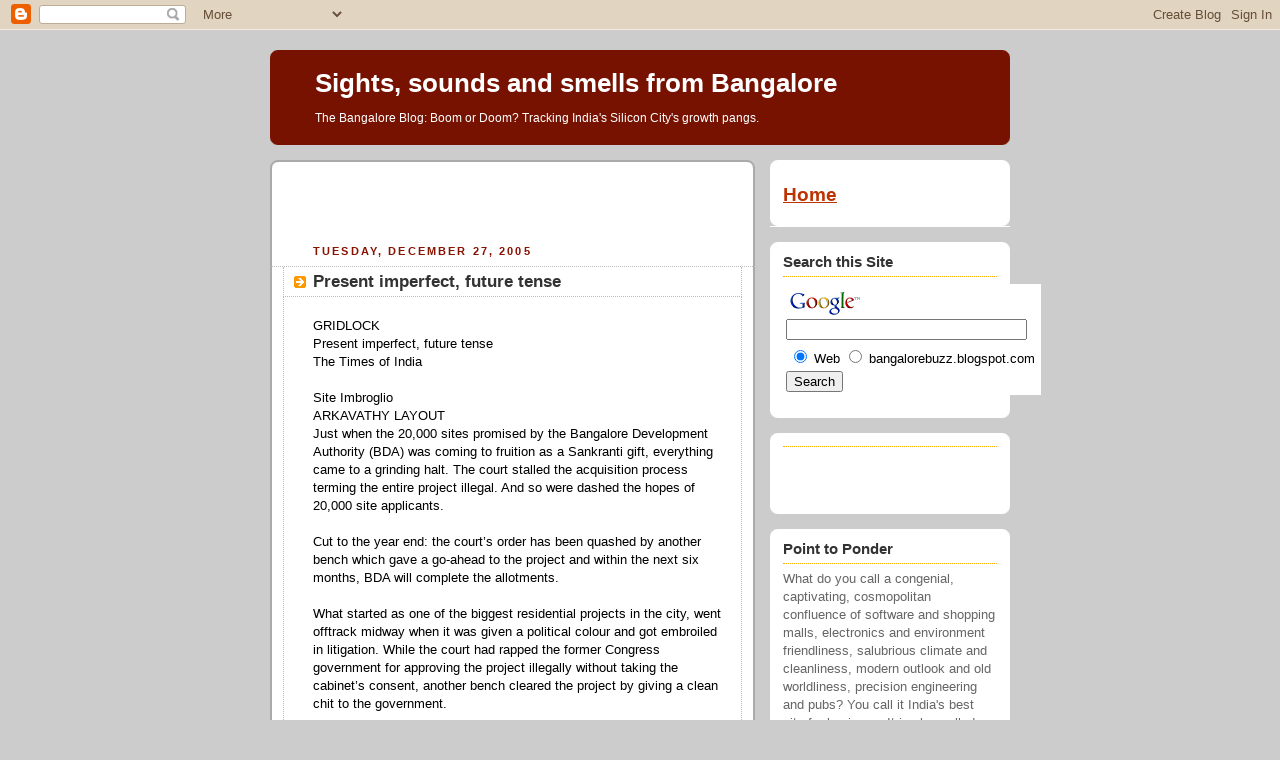

--- FILE ---
content_type: text/html; charset=UTF-8
request_url: https://bangalorebuzz.blogspot.com/2005/12/present-imperfect-future-tense.html
body_size: 16257
content:
<!DOCTYPE html PUBLIC "-//W3C//DTD XHTML 1.0 Strict//EN" "http://www.w3.org/TR/xhtml1/DTD/xhtml1-strict.dtd">



<html xmlns="http://www.w3.org/1999/xhtml" xml:lang="en" lang="en">

<head>
  <title>Sights, sounds and smells from Bangalore: Present imperfect, future tense</title>

  <script type="text/javascript">(function() { (function(){function b(g){this.t={};this.tick=function(h,m,f){var n=f!=void 0?f:(new Date).getTime();this.t[h]=[n,m];if(f==void 0)try{window.console.timeStamp("CSI/"+h)}catch(q){}};this.getStartTickTime=function(){return this.t.start[0]};this.tick("start",null,g)}var a;if(window.performance)var e=(a=window.performance.timing)&&a.responseStart;var p=e>0?new b(e):new b;window.jstiming={Timer:b,load:p};if(a){var c=a.navigationStart;c>0&&e>=c&&(window.jstiming.srt=e-c)}if(a){var d=window.jstiming.load;
c>0&&e>=c&&(d.tick("_wtsrt",void 0,c),d.tick("wtsrt_","_wtsrt",e),d.tick("tbsd_","wtsrt_"))}try{a=null,window.chrome&&window.chrome.csi&&(a=Math.floor(window.chrome.csi().pageT),d&&c>0&&(d.tick("_tbnd",void 0,window.chrome.csi().startE),d.tick("tbnd_","_tbnd",c))),a==null&&window.gtbExternal&&(a=window.gtbExternal.pageT()),a==null&&window.external&&(a=window.external.pageT,d&&c>0&&(d.tick("_tbnd",void 0,window.external.startE),d.tick("tbnd_","_tbnd",c))),a&&(window.jstiming.pt=a)}catch(g){}})();window.tickAboveFold=function(b){var a=0;if(b.offsetParent){do a+=b.offsetTop;while(b=b.offsetParent)}b=a;b<=750&&window.jstiming.load.tick("aft")};var k=!1;function l(){k||(k=!0,window.jstiming.load.tick("firstScrollTime"))}window.addEventListener?window.addEventListener("scroll",l,!1):window.attachEvent("onscroll",l);
 })();</script><script type="text/javascript">function a(){var b=window.location.href,c=b.split("?");switch(c.length){case 1:return b+"?m=1";case 2:return c[1].search("(^|&)m=")>=0?null:b+"&m=1";default:return null}}var d=navigator.userAgent;if(d.indexOf("Mobile")!=-1&&d.indexOf("WebKit")!=-1&&d.indexOf("iPad")==-1||d.indexOf("Opera Mini")!=-1||d.indexOf("IEMobile")!=-1){var e=a();e&&window.location.replace(e)};
</script><meta http-equiv="Content-Type" content="text/html; charset=UTF-8" />
<meta name="generator" content="Blogger" />
<link rel="icon" type="image/vnd.microsoft.icon" href="https://www.blogger.com/favicon.ico"/>
<link rel="alternate" type="application/atom+xml" title="Sights, sounds and smells from Bangalore - Atom" href="https://bangalorebuzz.blogspot.com/feeds/posts/default" />
<link rel="alternate" type="application/rss+xml" title="Sights, sounds and smells from Bangalore - RSS" href="https://bangalorebuzz.blogspot.com/feeds/posts/default?alt=rss" />
<link rel="service.post" type="application/atom+xml" title="Sights, sounds and smells from Bangalore - Atom" href="https://www.blogger.com/feeds/6798880/posts/default" />
<link rel="alternate" type="application/atom+xml" title="Sights, sounds and smells from Bangalore - Atom" href="https://bangalorebuzz.blogspot.com/feeds/113564778644558354/comments/default" />
<link rel="stylesheet" type="text/css" href="https://www.blogger.com/static/v1/v-css/1601750677-blog_controls.css"/>
<link rel="stylesheet" type="text/css" href="https://www.blogger.com/dyn-css/authorization.css?targetBlogID=6798880&zx=3e4c3207-def0-4990-a733-11c23e1b003e"/>


  <style type="text/css">
/*
-----------------------------------------------
Blogger Template Style
Name:     Rounders 2
Designer: Douglas Bowman
URL:      www.stopdesign.com
Date:     27 Feb 2004
----------------------------------------------- */


body {
  background:#ccc;
  margin:0;
  padding:20px 10px;
  text-align:center;
  font:x-small/1.5em "Trebuchet MS",Verdana,Arial,Sans-serif;
  color:#333;
  font-size/* */:/**/small;
  font-size: /**/small;
  }


/* Page Structure
----------------------------------------------- */
/* The images which help create rounded corners depend on the 
   following widths and measurements. If you want to change 
   these measurements, the images will also need to change.
   */
#content {
  width:740px;
  margin:0 auto;
  text-align:left;
  }
#main {
  width:485px;
  float:left;
  background:#fff url("//www.blogblog.com/rounders2/corners_main_bot.gif") no-repeat left bottom;
  margin:15px 0 0;
  padding:0 0 10px;
  color:#000;
  font-size:97%;
  line-height:1.5em;
  }
#main2 {
  float:left;
  width:100%;
  background:url("//www.blogblog.com/rounders2/corners_main_top.gif") no-repeat left top;
  padding:10px 0 0;
  }
#main3 {
  background:url("//www.blogblog.com/rounders2/rails_main.gif") repeat-y;
  padding:0;
  }
#sidebar {
  width:240px;
  float:right;
  margin:15px 0 0;
  font-size:97%;
  line-height:1.5em;
  }


/* Links
----------------------------------------------- */
a:link {
  color:#b30;
  }
a:visited {
  color:#666;
  }
a:hover {
  color:#c63;
  }
a img {
  border-width:0;
  }


/* Blog Header
----------------------------------------------- */
#header {
  background:#710 url("//www.blogblog.com/rounders2/corners_cap_top.gif") no-repeat left top;
  margin:0 0 0;
  padding:8px 0 0;
  color:#fff;
  }
#header div {
  background:url("//www.blogblog.com/rounders2/corners_cap_bot.gif") no-repeat left bottom;
  padding:0 15px 8px;
  }
#blog-title {
  margin:0;
  padding:10px 30px 5px;
  font-size:200%;
  line-height:1.2em;
  }
#blog-title a {
  text-decoration:none;
  color:#fff;
  }
#description {
  margin:0;
  padding:5px 30px 10px;
  font-size:94%;
  line-height:1.5em;
  }


/* Posts
----------------------------------------------- */
.date-header {
  margin:0 28px 0 43px;
  font-size:85%;
  line-height:2em;
  text-transform:uppercase;
  letter-spacing:.2em;
  color:#810;
  }
.post {
  margin:.3em 0 25px;
  padding:0 13px;
  border:1px dotted #bbb;
  border-width:1px 0;
  }
.post-title {
  margin:0;
  font-size:135%;
  line-height:1.5em;
  background:url("//www.blogblog.com/rounders2/icon_arrow.gif") no-repeat 10px .5em;
  display:block;
  border:1px dotted #bbb;
  border-width:0 1px 1px;
  padding:2px 14px 2px 29px;
  color:#333;
  }
a.title-link, .post-title strong {
  text-decoration:none;
  display:block;
  }
a.title-link:hover {
  background-color:#eee;
  color:#000;
  }
.post-body {
  border:1px dotted #bbb;
  border-width:0 1px 1px;
  border-bottom-color:#fff;
  padding:10px 14px 1px 29px;
  }
html>body .post-body {
  border-bottom-width:0;
  }
.post p {
  margin:0 0 .75em;
  }
p.post-footer {
  background:#eee;
  margin:0;
  padding:2px 14px 2px 29px;
  border:1px dotted #bbb;
  border-width:1px;
  border-bottom:1px solid #eee;
  font-size:100%;
  line-height:1.5em;
  color:#666;
  text-align:right;
  }
html>body p.post-footer {
  border-bottom-color:transparent;
  }
p.post-footer em {
  display:block;
  float:left;
  text-align:left;
  font-style:normal;
  }
a.comment-link {
  /* IE5.0/Win doesn't apply padding to inline elements,
     so we hide these two declarations from it */
  background/* */:/**/url("//www.blogblog.com/rounders2/icon_comment.gif") no-repeat 0 45%;
  padding-left:14px;
  }
html>body a.comment-link {
  /* Respecified, for IE5/Mac's benefit */
  background:url("//www.blogblog.com/rounders2/icon_comment.gif") no-repeat 0 45%;
  padding-left:14px;
  }
.post img {
  margin:0 0 5px 0;
  padding:4px;
  border:1px solid #ccc;
  }
blockquote {
  margin:.75em 0;
  border:1px dotted #ccc;
  border-width:1px 0;
  padding:5px 15px;
  color:#666;
  }
.post blockquote p {
  margin:.5em 0;
  }


/* Comments
----------------------------------------------- */
#comments {
  margin:-25px 13px 0;
  border:1px dotted #ccc;
  border-width:0 1px 1px;
  padding:20px 0 15px 0;
  }
#comments h4 {
  margin:0 0 10px;
  padding:0 14px 2px 29px;
  border-bottom:1px dotted #ccc;
  font-size:120%;
  line-height:1.4em;
  color:#333;
  }
#comments-block {
  margin:0 15px 0 9px;
  }
.comment-data {
  background:url("//www.blogblog.com/rounders2/icon_comment.gif") no-repeat 2px .3em;
  margin:.5em 0;
  padding:0 0 0 20px;
  color:#666;
  }
.comment-poster {
  font-weight:bold;
  }
.comment-body {
  margin:0 0 1.25em;
  padding:0 0 0 20px;
  }
.comment-body p {
  margin:0 0 .5em;
  }
.comment-timestamp {
  margin:0 0 .5em;
  padding:0 0 .75em 20px;
  color:#666;
  }
.comment-timestamp a:link {
  color:#666;
  }
.deleted-comment {
  font-style:italic;
  color:gray;
  }


/* Profile
----------------------------------------------- */
#profile-container {
  background:#999 url("//www.blogblog.com/rounders2/corners_prof_bot.gif") no-repeat left bottom;
  margin:0 0 15px;
  padding:0 0 10px;
  color:#fff;
  }
#profile-container h2 {
  background:url("//www.blogblog.com/rounders2/corners_prof_top.gif") no-repeat left top;
  padding:10px 15px .2em;
  margin:0;
  border-width:0;
  font-size:115%;
  line-height:1.5em;
  color:#fff;
  }
.profile-datablock {
  margin:0 15px .5em;
  border-top:1px dotted #ccc;
  padding-top:8px;
  }
.profile-img {display:inline;}
.profile-img img {
  float:left;
  margin:0 10px 5px 0;
  border:4px solid #ccc;
  }
.profile-data strong {
  display:block;
  }
#profile-container p {
  margin:0 15px .5em;
  }
#profile-container .profile-textblock {
  clear:left;
  }
#profile-container a {
  color:#fff;
  }
.profile-link a {
  background:url("//www.blogblog.com/rounders2/icon_profile.gif") no-repeat 0 .1em;
  padding-left:15px;
  font-weight:bold;
  }
ul.profile-datablock {
  list-style-type:none;
  }


/* Sidebar Boxes
----------------------------------------------- */
.box {
  background:#fff url("//www.blogblog.com/rounders2/corners_side_top.gif") no-repeat left top;
  margin:0 0 15px;
  padding:10px 0 0;
  color:#666;
  }
.box2 {
  background:url("//www.blogblog.com/rounders2/corners_side_bot.gif") no-repeat left bottom;
  padding:0 13px 8px;
  }
.sidebar-title {
  margin:0;
  padding:0 0 .2em;
  border-bottom:1px dotted #fa0;
  font-size:115%;
  line-height:1.5em;
  color:#333;
  }
.box ul {
  margin:.5em 0 1.25em;
  padding:0 0px;
  list-style:none;
  }
.box ul li {
  background:url("//www.blogblog.com/rounders2/icon_arrow_sm.gif") no-repeat 2px .25em;
  margin:0;
  padding:0 0 3px 16px;
  margin-bottom:3px;
  border-bottom:1px dotted #eee;
  line-height:1.4em;
  }
.box p {
  margin:0 0 .6em;
  }


/* Footer
----------------------------------------------- */
#footer {
  clear:both;
  margin:0;
  padding:15px 0 0;
  }
#footer div {
  background:#710 url("//www.blogblog.com/rounders2/corners_cap_top.gif") no-repeat left top;
  padding:8px 0 0;
  color:#fff;
  }
#footer div div {
  background:url("//www.blogblog.com/rounders2/corners_cap_bot.gif") no-repeat left bottom;
  padding:0 15px 8px;
  }
#footer hr {display:none;}
#footer p {margin:0;}
#footer a {color:#fff;} 
  </style>


<meta name='google-adsense-platform-account' content='ca-host-pub-1556223355139109'/>
<meta name='google-adsense-platform-domain' content='blogspot.com'/>

<!-- data-ad-client=ca-pub-0635347492193219 -->
<!-- --><style type="text/css">@import url(//www.blogger.com/static/v1/v-css/navbar/3334278262-classic.css);
div.b-mobile {display:none;}
</style>

</head>



<body><script type="text/javascript">
    function setAttributeOnload(object, attribute, val) {
      if(window.addEventListener) {
        window.addEventListener('load',
          function(){ object[attribute] = val; }, false);
      } else {
        window.attachEvent('onload', function(){ object[attribute] = val; });
      }
    }
  </script>
<div id="navbar-iframe-container"></div>
<script type="text/javascript" src="https://apis.google.com/js/platform.js"></script>
<script type="text/javascript">
      gapi.load("gapi.iframes:gapi.iframes.style.bubble", function() {
        if (gapi.iframes && gapi.iframes.getContext) {
          gapi.iframes.getContext().openChild({
              url: 'https://www.blogger.com/navbar/6798880?origin\x3dhttps://bangalorebuzz.blogspot.com',
              where: document.getElementById("navbar-iframe-container"),
              id: "navbar-iframe"
          });
        }
      });
    </script>



<!-- Begin #content - Centers all content and provides edges for floated columns -->

<div id="content">



<!-- Blog Header -->

<div id="header"><div>

  <h1 id="blog-title">
    <a href="http://bangalorebuzz.blogspot.com/">
	Sights, sounds and smells from Bangalore
	</a>
  </h1>
  <p id="description">The Bangalore Blog: Boom or Doom? Tracking India's Silicon City's growth pangs.</p>

</div></div>





<!-- Begin #main - Contains main-column blog content -->

<div id="main"><div id="main2"><div id="main3">

<div class='adsense' style='text-align:center; padding: 0px 3px 0.5em 3px;'>
<script type="text/javascript"><!--
google_ad_client="pub-0635347492193219";
google_ad_host="pub-1556223355139109";
google_ad_host_channel="00000";
google_ad_width=468;
google_ad_height=60;
google_ad_format="468x60_as";
google_ad_type="text_image";
google_color_border="FFFFFF";
google_color_bg="FFFFFF";
google_color_link="333333";
google_color_url="333333";
google_color_text="881100";
//--></script>
<script type="text/javascript" src="//pagead2.googlesyndication.com/pagead/show_ads.js">
</script>


</div>


    
  <h2 class="date-header">Tuesday, December 27, 2005</h2>
  

         <!-- Begin .post -->

  <div class="post"><a name="113564778644558354"></a>

     
	 
    <h3 class="post-title">
	 Present imperfect, future tense
    </h3>
	 
    

    <div class="post-body">

      <p>
      <div style="clear:both;"></div>GRIDLOCK<br />Present imperfect, future tense<br />The Times of India<br /><br />Site Imbroglio<br />ARKAVATHY LAYOUT<br />Just when the 20,000 sites promised by the Bangalore Development Authority (BDA) was coming to fruition as a Sankranti gift, everything came to a grinding halt. The court stalled the acquisition process terming the entire project illegal. And so were dashed the hopes of 20,000 site applicants.<br /><br />Cut to the year end: the court’s order has been quashed by another bench which gave a go-ahead to the project and within the next six months, BDA will complete the allotments.<br /><br />What started as one of the biggest residential projects in the city, went offtrack midway when it was given a political colour and got embroiled in litigation. While the court had rapped the former Congress government for approving the project illegally without taking the cabinet’s consent, another bench cleared the project by giving a clean chit to the government.<br /><br />Now, the BDA has taken up layout formation work on a war-footing and within two months, the civil works will be completed. The layout, which is spread over 2,750 acres, will be BDA’s biggest layout.<br /><br />All Systems Go!<br />INTERNATIONAL AIRPORT<br /><br />A project that had been hovering in the air for over 10 years just took off ! The IT city’s long-delayed dream international airport at Devanahalli began ground work on July 2 and is clipping along merrily towards the finish date, 33 months from now.<br /><br />Delays and documents have been put on the backburner as the first building — the technical and administrative one — has begun taking shape. The ‘concrete pour’ for the terminal building has also happened, as the Bangalore international airport indulges in a neckand-neck race with the Shamshabad airport outside Hyderabad to be the first to touch the finish line.<br /><br />    Ground work for the airport’s take-off began in April itself, though July 2 was the official start date. There was also a comic interlude in the middle of the take-off: A public road that cut across the runway area, where buses, cars, lorries, two-wheelers and even sheep ambled across even as runway work was on! This was sorted out — an alternative road built and that had another spin-off: Scamsters called this road the airport’s ‘cargo entrance’ and sold land all around it at sky-high prices.<br /><br />    Meanwhile, even as ground work is going on, the project has gone into a reinvent mode: Union civil aviation minister Praful Patel urged the airport company to immediately upgrade the terminal’s passenger handling capacity from 4.6 million to 11.4 million passengers a year. Redesign work is on for this purpose.<br /><br />    The resignation of BIAL chairman N R Narayana Murthy over a tiff with JD(S) national president H D Deve Gowda was another jolt. But company CEO Albert Brunner promises: “Nothing will hamper the construction. We will complete the airport on time.’’<br /><br />    Demolition Drive<br />BUILDING VIOLATIONS<br /><br />    The cure here proved more fatal  than prevention. In   September, the    High Court issued    a peremptory order     ordering that the    Bangalore Mahanagara Palike take “corrective action’’, read raze down, on buildings in Koramangala which had violations.<br /><br />    The order was in response to a PIL filed by few residents of Koramangala, ostensibly to check the rampant commercialisation of an area that was conceived as a peaceful residential locality. The BMP engineers, urban planners, residents, all knew that the landmark order had opened up a Pandora’s box. The PIL might have been for 95 buildings in the area but a comprehensive survey proved that over 600 buildings had violations. Typically, these include deviations from the sanctioned plan, encroachments on setback area and floor area ratio, change in land use.<br /><br />    After procedures were followed — issuing provisional orders and confirmatory orders thereon — on a Saturday morning, the BMP went pneumatic hammer and crane tongs at buildings in Koramangala. A hard day’s night showed only four could be demolished. The BMP has been unable to even touch another building in the area.<br /><br />    Angry residents gathered in large numbers, launched a helpline called ‘Save Koramangala’, kept close watch at the site of demolition early on in the day, and asked many uncomfortable questions. Go to any area in Bangalore and you’ll find violations, why attack only this area? The petitioners themselves have deviations, why haven’t their buildings been touched? Why, petitioners claimed their lives and family security were in danger.<br /><br />    Another fine day, the petition was withdrawn. With a warning — the BMP had to go ahead with ‘corrective action.’ In true democratic spirit, many citizens have offered to correct violations in their houses, buildings and some have actually done it. Few others are bargaining for more time.<br />    Meanwhile, the dust is yet to settle down.<br /><br />Murder Most Foul<br />BPO MURDER<br /><br />    In retrospect, the gruesome murder that shook the BPO industry was an incident waiting to happen as the police and industry representatives scrambled to plug the loopholes in safety and security of its employees, specially in transportation.<br /><br />    The unfortunate    victim was 24-yearold BPO employee    Prathibha Srikanth    Murthy. The newlywed was raped and    murdered by the    driver of the vehicle she had boarded to her workplace in the early morning hours of December 13.<br /><br />    The incident sent shockwaves across the city and triggered a nationwide debate on many an issue — women working night shifts, laws on safety and security for women on night shifts, verification of contract employees including drivers. The sensitive issue of a dress code for women that cropped up was rightly rubbished as “absurd’’.<br /><br />    The police, on their part, swung into action and arrested the 22-year-old driver who perpetrated the gruesome crime. A drive against cabbies, termed by many as a knee-jerk reaction, revealed a dangerous trend — of drunken driving. Prompted by security concerns, the police will now strictly enforce the law on tinted glass.<br /><br />    In a strong reaction, BPO employees and social workers held protests. While some demanded capital punishment for the assailant, others brought up the issue of behavioural attitudes of employees towards drivers. When a shaken BPO industry found a platform to air their security concerns with the police at a meeting held shortly after the incident, a flurry of suggestions and ideas came forth. While a debate revolved around whether employees should interact with drivers, there was a common dissent over divulging telephone numbers of employees, specially of women, to drivers.<br /><br />    The industry also sought for a set of standardised guidelines/practices for safety and security. However, even a fortnight after the incident, while the investigators have brushed aside allegations of foul play, police and forensic experts, who subjected the assailant to scientific tests, have locked horns establishing the motive and number of persons involved in the crimes.<br /><br />    On Track Again<br />BMIC PROJECT<br /><br />    In the land where PPP also means Promoting Politics Publicly, the expressway to Mysore was saved by a whisker. Having seen many deviations, claims and counter-claims, the Bangalore-Mysore Infrastructure Corridor got its deliverance from the country’s highest court. Though interim in nature, a Supreme Court bench, in an order in December allowed the project company to utilise the land to raise funds and speed up the pace of work.<br /><br />    As a result,    BMIC is    breathing life    again. It has    only helped    that Anil Ambani’s Anil<br />    Dhirubhai Ambani Enterprises (ADAE) is pumping in money into the first township coming up near Bidadi as part of the project. The chairman of Toyota Corporation who was recently in Bangalore as part of a delegation from Japan is said to have made up his mind on expanding in Bangalore after a look at the project. A new set of proposal from Toyota includes building a railway line from Bidadi Station to the plant underneath the expressway. The project company has agreed to help Toyota in this endeavour.<br /><br />    On the other hand, there are a number of other projects in the pipeline all set to spring into life. The first one to fully spread its wings a ready to fly is the international class convention centre by the All Indian Manufacturers’ Association on the Tumkur road part of the expressway.<br /><br />    The first part of the expressway is scheduled to be inaugurated in the few days. A look at the work on the road offers a glimpse into the future of Karnataka and Bangalore-Mysore as the new industrial magnet.<br /><br />    But the BDA still has a jigsaw puzzle to solve: it has to settle the compensation of the farmers who had approached the court and still get hold of 748 acres of disputed land.<br /><br />Varsity Stands Firm<br />NOMINATION ROW<br /><br />    The judiciary and the government crossed swords when the Karnataka High Court rapped the government on the state nominations to the Bangalore University’s syndicate and academic council.<br /><br />    BU vice-chancellor M S Thimmappa fired the first salvo by rejecting the nominations made by the government as they violated Sections 28, 30 and 39 of the Karnataka State Universities Act 2000 that state only eminent educationists can be nominated to the council.<br /><br />    As the BU rolls into the next year,    2005 will be    recorded as a    year when the    varsity was embroiled in probably the biggest    campus controversy — of nominations to the syndicate and academic council.<br />    Of the six nominations made by the state government, G Krishna Singh was the chief minister’s son-in-law’s brother, A P Ranganath was a close follower of Deve Gowda, C R Somasunder was a Congress party worker and K A Anand was the secretary of JD(S) youth wing.<br /><br />    After a PIL was filed in the Karnataka High Court, about the violation of the Act, the legislature observed: “The nominated people can go to Vidhana Soudha, not to varsity.’’<br /><br />    Meanwhile, there was high drama and higher education minister D Manjunath threatened to amend the Act and drop the word ‘eminent’. Finally, the HC served a notice to the state government following which the nominations were withdrawn.<br /><br />    All’s settled. Probably till lobbying starts before the next nominations.<br /><br />Only Road Blocks<br />METRO RAIL<br /><br />The most anticipated infrastructure project — the metro rail — took a beating during 2005, delaying the commencement of the project by over one year. Hopes were raised when the project went before the Public Investment Board (PIB) in the middle of this year, but despite the clearance, there has been so much confusion and the project is yet to go before the Cabinet Committee on Economic Affairs (CCEA) for final clearance. The one main reason the project received a jolt was the stand taken by former Prime Minister and JD(S) president H D Deve Gowda, who raised several issues against the Metro Rail system. He shot off letters to the PIB and the Prime Minister, objecting to the huge costs involved in the project, and with a note on the advantages of the Mono Rail system over the Metro Rail system.<br /><br />It sparked several public debates, with experts plumping for the Metro Rail and the government insisting that Metro Rail was the way forward. Ever since Gowda threw a spanner in the works, officials of various departments handling the files pertaining to the project in Delhi have made several alterations to the project and its cost. Even while the officials and the politicians are trying to sort out the issues on the project, one hopes 2006 will actually see the construction of the project begin. Metro Rail seems to be a good solution to rid Bangalore of its traffic mess.<br /><br />HOW’S THE 24-HOUR PARTY, MS MAYOR?<br /><br />The kind of lobbying that went into the making of the Mayor of Bangalore could compete with any of panchayat/zilla polls. One woman emerged victorious — Mumtaz Begum, a Congress candidate, a C K Jaffer Sharief protege. What was the novelty here? A month prior to the ‘elections’, she was already referred to as ‘mayor’, plans were being made about Begum’s role as ‘a woman Muslim mayor’ a week before she was declared mayor.<br /><br />    Moments after the results, Begum put her foot bang in her mouth — “I am on call 24 hours, I will work 24x7’’ she declared. A month later, it has gone down as an infamous quote; forget 24 hours, Ms Mayor has not found even 2 or 4 hours to attend to civic problems.<br /><br />EYESORES REMOVED IN MIDNIGHT OPERATION<br /><br />Who said Bangalore doesn’t have an active night life? It’s that time of the day when gang-men, BMP workers, assistant engineers, go all around town with their nocturnal activities. Even as you gently snore, these people fill up those perennial craters (never mind if they resurface 48 hours later), remove eye-sores, read paraphernalia shouting from roof-tops saying ‘Happy Diwali’, ‘Happy Birthday Minister’, ‘Glories to beloved MLA who has done so much for the constituency’. One particular dusk-todawn operation saw the BMP remove over 5,000 hoardings, buntings, cutouts. Like potholes, even these were back a week later thanks to obstinate political stooges. When will we not be like this only...?<br /><br />SAAR, I’M LATE BECAAZ OF POT-HOLU...<br /><br />Here’s another excuse for the truant school boy or office employee. Late for work? Blame it on the roads and traffic jams. And the boss/ principal/ anybody just nods sympathetically, “Tch tch, I know, such a waste of taxpayers’ money.’’<div style="clear:both; padding-bottom:0.25em"></div>
    </p>

    </div>
    <p class="post-footer">
      <em>posted by The Bangalorean @ <a href="http://bangalorebuzz.blogspot.com/2005/12/present-imperfect-future-tense.html" title="permanent link">12/27/2005 07:10:00 AM</a></em> &nbsp;

      
         <a class="comment-link" href="http://bangalorebuzz.blogspot.com/2005/12/present-imperfect-future-tense.html#comments">0 comments</a>
        <span class="item-action"><a href="https://www.blogger.com/email-post/6798880/113564778644558354" title="Email Post"><img class="icon-action" alt="" src="https://resources.blogblog.com/img/icon18_email.gif" height="13" width="18"/></a></span><span class="item-control blog-admin pid-1235469333"><a style="border:none;" href="https://www.blogger.com/post-edit.g?blogID=6798880&postID=113564778644558354&from=pencil" title="Edit Post"><img class="icon-action" alt="" src="https://resources.blogblog.com/img/icon18_edit_allbkg.gif" height="18" width="18"></a></span>
    </p>

    </div>

  <!-- End .post -->

    <!-- Begin #comments -->

 
  <div id="comments">

	<a name="comments"></a>

    <h4>0 Comments:</h4>

    <dl id="comments-block">
      
    </dl>

		<p class="comment-data">
    <a class="comment-link" href="https://www.blogger.com/comment/fullpage/post/6798880/113564778644558354" onclick="window.open(this.href, 'bloggerPopup', 'toolbar=0,scrollbars=1,location=0,statusbar=1,menubar=0,resizable=1,width=400,height=450');return false;">Post a Comment</a>
    </p>
    
   

		<p style="padding-left:20px;">
	<a href="http://bangalorebuzz.blogspot.com/"><< Home</a>
    </p>
    </div>



  <!-- End #comments -->





</div></div></div>

<!-- End #main -->








<!-- Begin #sidebar -->

<div id="sidebar">

    <!-- Begin #profile-container -->

   

  <!-- End #profile -->

<div class="box"><div class="box2"><div class="box3">

<h2><a href="http://bangalorebuzz.blogspot.com">Home</a></h2>
		
</div></div></div>

<div class="box"><div class="box2"><div class="box3">

<h2 class="sidebar-title">Search this Site</h2>
		<ul>
			<!-- SiteSearch Google -->
<form method="get" action="http://www.google.com/custom" target="google_window">
<table border="0" bgcolor="#ffffff">
<tr><td nowrap="nowrap" valign="top" align="left" height="32">
<a href="//www.google.com/">
<img src="//www.google.com/logos/Logo_25wht.gif" border="0" alt="Google" align="middle"></img></a>
<br/>
<input type="hidden" name="domains" value="bangalorebuzz.blogspot.com"></input>
<label for="sbi" style="display: none">Enter your search terms</label>
<input type="text" name="q" size="28" maxlength="255" value="" id="sbi"></input>
</td></tr>
<tr>
<td nowrap="nowrap">
<table>
<tr>
<td>
<input type="radio" name="sitesearch" value="" checked id="ss0"></input>
<label for="ss0" title="Search the Web"><font size="-1" color="#000000">Web</font></label></td>
<td>
<input type="radio" name="sitesearch" value="bangalorebuzz.blogspot.com" id="ss1"></input>
<label for="ss1" title="Search bangalorebuzz.blogspot.com"><font size="-1" color="#000000">bangalorebuzz.blogspot.com</font></label></td>
</tr>
</table>
<label for="sbb" style="display: none">Submit search form</label>
<input type="submit" name="sa" value="Search" id="sbb"></input>
<input type="hidden" name="client" value="pub-0635347492193219"></input>
<input type="hidden" name="forid" value="1"></input>
<input type="hidden" name="ie" value="UTF-8"></input>
<input type="hidden" name="oe" value="UTF-8"></input>
<input type="hidden" name="cof" value="GALT:#FFFFFF;GL:1;DIV:#990000;VLC:FFFFFF;AH:center;BGC:000000;LBGC:FFFF99;ALC:CC0000;LC:CC0000;T:CCCC66;GFNT:CCCC99;GIMP:CCCC99;FORID:1"></input>
<input type="hidden" name="hl" value="en"></input>
</td></tr></table>
</form>
<!-- SiteSearch Google -->
                           		</ul>
</div></div></div>

<div class="box"><div class="box2"><div class="box3">

<h2 class="sidebar-title"></h2>
		<ul>
			<script type="text/javascript"><!--
google_ad_client = "pub-0635347492193219";
google_ad_host = "pub-1556223355139109";
google_ad_host_channel="00000";
google_ad_width = 110;
google_ad_height = 32;
google_ad_format = "110x32_as_rimg";
google_cpa_choice = "CAAQjLKkgwIaCJtfpRbhtIr0KIy84IEBMAA";
google_ad_channel = "";
//-->
</script>
<script type="text/javascript" src="//pagead2.googlesyndication.com/pagead/show_ads.js">
</script>
                           		</ul>
</div></div></div>


<div class="box"><div class="box2"><div class="box3">

<h2 class="sidebar-title">Point to Ponder</h2>
		<ul>
			What do you call a congenial, captivating, cosmopolitan confluence of software and shopping malls, electronics and environment friendliness, salubrious climate and 
cleanliness, modern outlook and old worldliness, precision engineering and pubs? You call it India's best city for business. It is also called Bangalore.
                           <br>
                           <i> Opening lines of Business Today's survey on India's best cities for business, December 1998.  </i> 
                           <br>
                           <i> Does Bangalore resemble any of this today? </i>
                           <br>
                           		</ul>
</div></div></div>


<div class="box"><div class="box2"><div class="box3">

<h2 class="sidebar-title">Thought for the Times</h2>
		<ul>
			"We neglect our cities at our peril. For, in neglecting them, we neglect the nation."
                           <br>
                           <i> -John F. Kennedy </i>
                           <br>                           
		</ul>
</div></div></div>


<div class="box"><div class="box2"><div class="box3">
<h2 class="sidebar-title">Links</h2>
		<ul>
			<li><a href="http://www.bmponline.org">Bruhat Bangalore Mahanagara Palike</a></li>
			<li><a href="http://www.bdabangalore.org">Bangalore Development Authority</a></li>
			<li><a href="http://www.bmrda.org">Bangalore Metropolitan Region Development Authority</a></li>
			<li><a href="http://www.bmlta.org">Bangalore Metropolitan Land Transport Authority</a></li>
			<li><a href="http://www.batf.org">Bangalore Agenda Task Force</a></li>
			<li><a href="http://www.bcp.gov.in">Bangalore Police</a></li>
			<li><a href="http://www.bescom.org">Bangalore Electric Supply Company</a></li>
			<li><a href="http://www.bwssb.org">Bangalore Water Supply and Sewerage Board</a></li>
			<li><a href="http://www.bangaloretelecom.com">Bangalore Telecom</a></li>
			<li><a href="http://www.bmtcinfo.com">Bangalore Metropolitan Transport Company</a></li>
			<li><a href="http://www.bangaloreone.gov.in">Bangalore One</a></li>
                        <li><a href="http://www.bangaloreit.com">Bangalore IT</a></li>
			<li><a href="http://www.bangalorebio.com">Bangalore Bio</a></li>
			<li><a href="http://www.bialairport.com">Bangalore International Airport Limited</a></li>
			<li><a href="http://www.bengaluruairport.com">Bengaluru International Airport</a></li>
			<li><a href="http://www.biaapa.in">Bangalore International Airport Area Planning Authority</a></li>
			<li><a href="http://www.bmrc.co.in">Bangalore Metro</a></li>
			<li><a href="http://www.btrac.in">Bangalore Traffic Improvement Project</a></li>
			<li><a href="http://www.btis.in">Bangalore Traffic Information System</a></li>
			<li><a href="http://www.bbmplakes.info/lake/">Bangalore Lakes</a></li>
			<li><a href="http://www.abidebengaluru.in">Agenda for Bangalore Infrastructure Development</a></li>
			<li><a href="http://www.bangaloreaviation.com">Bangalore Aviation</a></li>
			<li><a href="http://www.janaagraha.org">Janaagraha</a></li>
			<li><a href="http://bangalore.praja.in">Praja</a></li>
			<li><a href="http://www.ideasforgov.org">Ideas For Governance</a></li>
			<li><a href="http://www.egovernments.org/">eGovernments Foundation</a></li>			
			<li><a href="http://www.pacindia.org">Public Affairs Centre</a></li>
			<li><a href="http://www.esgindia.org">Environment Support Group</a></li>
			<li><a href="http://www.treesforfree.org/">Trees for Free</a></li>
			<li><a href="http://http://www.bengaluruvedike.org/">Bengaluru Vedike</a></li>
			<li><a href="http://bengaluruhabba.co.in/">Bengaluru Habba</a></li>
		</ul>

</div></div></div>

<div class="box"><div class="box2"><div class="box3">
<h2 class="sidebar-title">Disclaimer</h2>
		<ul>
			This blog primarily aggregates news content related to Bangalore from multiple public sources apart from sporadic original writing. The sources of such aggregated content are duly credited. All copyright rests with their original authors and owners and the blog makes no claim to the same.
		</ul>

</div></div></div>

    <!-- Begin .box -->

  <div class="box"><div class="box2"><div class="box3">

      <h2 class="sidebar-title">Previous Posts</h2>
    <ul id="recently">
    

        <li><a href="http://bangalorebuzz.blogspot.com/2005/12/bjp-alleges-nexus-between-bmp.html">BJP alleges nexus between BMP officials, contractors</a></li>
     

        <li><a href="http://bangalorebuzz.blogspot.com/2005/12/no-parking-zones.html">No parking zones</a></li>
     

        <li><a href="http://bangalorebuzz.blogspot.com/2005/12/official-rules-out-cng-for-vehicles-in.html">Official rules out CNG for vehicles in city</a></li>
     

        <li><a href="http://bangalorebuzz.blogspot.com/2005/12/shopping-fever-reaches-its-peak-in.html">Shopping fever reaches its peak in Bangalore this ...</a></li>
     

        <li><a href="http://bangalorebuzz.blogspot.com/2005/12/eco-drive-propelled-by-children.html">An eco-drive propelled by children</a></li>
     

        <li><a href="http://bangalorebuzz.blogspot.com/2005/12/pot-holes-en-route-to-progress.html">Pot holes en route to progress</a></li>
     

        <li><a href="http://bangalorebuzz.blogspot.com/2005/12/roads-exasperate-all.html">Roads exasperate all</a></li>
     

        <li><a href="http://bangalorebuzz.blogspot.com/2005/12/who-will-govern-ever-expanding-city.html">Who will govern the ever-expanding city?</a></li>
     

        <li><a href="http://bangalorebuzz.blogspot.com/2005/12/bangaloreans-live-it-up-in-true.html">Bangaloreans live it up in true yuletide spirit</a></li>
     

        <li><a href="http://bangalorebuzz.blogspot.com/2005/12/auto-drivers-protest-faulty-meters.html">Auto drivers protest &lsquo;faulty&rsquo; meters</a></li>
     
  </ul>
</div></div></div>

 <div class="box"><div class="box2"><div class="box3">
    
</div></div></div>

<div class="box"><div class="box2"><div class="box3">
<p>

<img src="https://lh3.googleusercontent.com/blogger_img_proxy/AEn0k_tk0hDNwoPTulmRshM_XiUx_kJ2vbma5Dg6IeLBcesfo0ypX7bbNwAsxRqmPPYc3ckgGJrnW3jdoldW3YWWqGR42m9XSGZdxWqfbXKhoctzejrDs7VWcH6QTFuL1Ge36h5RYkNcGvzwWggWkyFR1A=s0-d" border="1" alt="Save Bangalore">

<p>

<a href="http://groups.yahoo.com/group/greenblore" title="Join the Green Bangalore Movement">
<img src="https://lh3.googleusercontent.com/blogger_img_proxy/AEn0k_vwt079KkaNMDvWihWYWgbbs6x1mMBR_vvOckss0kORaO16d2HamSRQ13yXY_Qmmm9W5jVuA-stcrgcq_52QjYrYjifo-g1SPjjej1nnVV7vbzu0lgPKqYhCgZS6zRvMjGU5oFeOzSybHmF79RRM6Q=s0-d" border="1" alt="Green Bangalore">
</a>

<p>

<p>

<a href="mailto:thebangalorean@gmail.com">
<img src="https://lh3.googleusercontent.com/blogger_img_proxy/AEn0k_upIo_Czis9aa6mi0PjHJWJ9A95uP9wmikHeeZ0K1jpA3hz3QiFXS2uxD1Ut6_MV1J8UkvHh-kDd420dqeuKmiexFvIfMQwP9RFbKdev8nqJoTslvNAmJsXHDnyWTmoAihZJeW5xPg=s0-d" border="1" alt="Feedback">
</a>

<p>

<a href="http://browsehappy.com/" title="Browse Happy: Switch to a safer browser today"><img src="https://lh3.googleusercontent.com/blogger_img_proxy/AEn0k_s9xVSiU3CGMxsxBeB6YTuNtvCVzQeZoPAG7gGne9YarUxifiAcCN3m-XgMe2kB_0OCaGT_zuU9a5L6diaF29SqWGcuPI_sdCU7zcv0KQ=s0-d" alt="Browse Happy logo" width="80" height="15"></a>

<p>

<a href="http://www.mozilla.org/products/firefox/"><img src="https://lh3.googleusercontent.com/blogger_img_proxy/AEn0k_upoxhD5J8GAMdWA_RZyUYEIRMux42ZCf2zpWGLRAe90Uz-a4vzbEQVfeQChGEMw9CaTdWRoN3u9yVwaNGCoVAZXhpV0TGUk-7XG98bQvc2Chden2jg6ilTR086oRyw5qOm7JjvclctpDLA6F2DTA=s0-d" alt="The 

Browser. Reloaded." width="80" height="15"></a>

<p>

<a href="http://bangalorebuzz.blogspot.com/atom.xml" title="Subscribe with Atom">
<img src="https://lh3.googleusercontent.com/blogger_img_proxy/AEn0k_sk7-V5WUazE59iidLkeyDlOfGLPy0Kb35IalfNGgYGYf7_P2AsG-LsYJ-zk5srtvajlrui_OslJ9cYea0RZHAKIvO-nA4zPlBJDdaVJL346CXOG1sYBiIHZlkLbWcVIXRZf9a_mH0PAvU=s0-d" border="1" alt="Subscribe with Atom">
</a>

<p>

<a href="javascript:void(rollpop=window.open('http://www.blogrolling.com/add_links_pop.phtml?u=http://bangalorebuzz.blogspot.com&t=Sights, sounds and smells from 
Bangalore','rollit','scrollbars=no,width=475,height=350,left=75,top=175,status=yes,resizable=yes'));rollpop.focus();">
<img src="https://lh3.googleusercontent.com/blogger_img_proxy/AEn0k_sblOKewu6Y0QRQZ4MsSZnTEU0p9D59au8EX9ePjnkKkD84tRURYh4_TpxH5qYTiUPUHeGKEnZyjgFXHxIsiVWVXADHa-eZsJ5tZ5VzduLT6hmz2arsLP7duK4qyuIBR0sy2YKZNnjTQA=s0-d">
</a>


<p>

<a href="http://www.bloglines.com/sub/http://bangalorebuzz.blogspot.com">
<img src="https://lh3.googleusercontent.com/blogger_img_proxy/AEn0k_so3uQTAci258D_2W4wpFgwnqWy8qLH0wAcHKj4CfllrEKhAeTyZ4RkNKG3QgPpzAqJcS7Syte5_DA0WwMM2hMtyx4X2SwMjY6uZxfPaeMkUXo=s0-d" border="0" alt="Subscribe with Bloglines">
</a>

<p>

    <a href="http://add.my.yahoo.com/rss?url=http://bangalorebuzz.blogspot.com/atom.xml">
<img src="https://lh3.googleusercontent.com/blogger_img_proxy/AEn0k_tI6G_0CJMcYYqqy4rC8ODuiwWgOAzNih7Q7LTgRaGk6t6Q0DIoNISo6P8UJNJqDFRxm_KNZaMep9kAstWFN9D2sgjxaazoGP-r0SmjU5lciD-ElN3xNfVutZ392ZRD5YXAO15RtCE=s0-d" border="0" alt="Add to My Yahoo">
</a>

<p>

<a href="http://www.blogwise.com/" target="_blank"><img src="https://lh3.googleusercontent.com/blogger_img_proxy/AEn0k_v_1b1HGhNCe2ZerndtG0pMkOotrMghGVbw63JVFl_H_Omudln6fkG1X7rPyg7NmOxtA50fMuAwCltkI4edEljRLJWDWlVbACQ6gGs8XGkQBo7CDbHp=s0-d" border="1" width="80" height="15" alt="Listed on Blogwise"></a>

<p>

<a href="javascript:void(window.open( 'http://www.kinja.com/checksiteform.knj?pop=y&add=' + escape('http://bangalorebuzz.blogspot.com'), name, 'width=350,height=230,status=no,scrollbars=no' ));" title="Add http://bangalorebuzz.blogspot.com to your Kinja digest"><img src="https://lh3.googleusercontent.com/blogger_img_proxy/AEn0k_vKWR-R87ry0aSCKdos0sTCeafCLvhpLawsE-Mp1jxUyMuz-mwqw8MZALz46MEkUq-LSL4ovKm-tSmHcCs4xuhxiT9A8uCgDGtlK2yJxScubteRKKEoieFg-7f0cQu1MNczgOuoreHmmZXQqXSf=s0-d" alt="Add http://bangalorebuzz.blogspot.com to your Kinja digest" style="border:0px"></a>

<p>

<a href="http://www.feedster.com/myfeedster.php?action=addrss&rssurl=http://bangalorebuzz.blogspot.com/atom.xml&confirm=no">
<img border="0" src="https://lh3.googleusercontent.com/blogger_img_proxy/AEn0k_sx9AiP8UvLod96BisATg1U4kLgnfv06UNGkbqUWRx-bd1Lo6cSCfi6hUT_QiOqTrazlESBMH2lu1v2cnTv5Bl-2w=s0-d" alt="Subscribe with myFeedster">
</a>

<p>

<a href="http://www.newsgator.com/ngs/subscriber/subext.aspx?url=http://bangalorebuzz.blogspot.com/atom.xml"><img src="https://lh3.googleusercontent.com/blogger_img_proxy/AEn0k_sQI6FNrZuEy_T0zCmQWQRWek0HxNGCOWCQlaDidWeptIt5b3V4iRf3zLxVHQAc90VxooaOaDjkV8I77cKObCiTrjGXXy9tSk1M2TMf=s0-d" alt="Subscribe in NewsGator Online" border="0"></a>

<p>

      <p id="powered-by"><a href="//www.blogger.com"><img src="https://lh3.googleusercontent.com/blogger_img_proxy/AEn0k_vGy_KhQpWIXiXelNOyiSnLAJxi1837HINIRfIdPEvSmbJMiNmsPaRmg6kr6rimJCyJZllc7p4lKceUTXlOLUa9TM4jXqJ-3f6WFlKRHoNA=s0-d" alt="Powered by Blogger"></a></p>

        <!--

    <p>This is a paragraph of text that could go in the sidebar.</p>

    -->

    </div></div></div>


<div class="box"><div class="box2"><div class="box3">

<a href="http://www.spreadfirefox.com/?q=affiliates&amp;id=0&amp;t=55"><img border="0" alt="Get Firefox!" title="Get Firefox!" src="https://lh3.googleusercontent.com/blogger_img_proxy/AEn0k_sM27B49DouB547AdIyiQtUeULtMaIa_CHEf8pIASh2NYMv2DW_LavvYm9YnWhgCoofpBgyZ0sUrREO6rjnXXzbD4ZdwZRM5mEp9jpBQ441U7udFp18EB7RJ77LetmsymFcAFvvN0pHjDYgR-7_LqGyxLngVQ=s0-d"></a>

</div></div></div>

  <!-- End .box -->





</div>

<!-- End #sidebar -->








<!-- Begin #footer -->

<div id="footer"><div><div><hr />



  <p><!-- This is an optional footer. If you want text here, place it inside these tags, and remove this comment. -->&nbsp;</p>



</div></div></div>

<!-- End #footer -->









</div>

<!-- End #content -->



<!--WEBBOT bot="HTMLMarkup" startspan ALT="Site Meter" -->
<script type="text/javascript" language="JavaScript"></script>
<script type="text/javascript" language="JavaScript">var site="s11bangalorebuzz"</script>
<script type="text/javascript" language="JavaScript1.2" src="//s11.sitemeter.com/js/counter.js?site=s11bangalorebuzz">
</script>
<noscript>
<a href="http://s11.sitemeter.com/stats.asp?site=s11bangalorebuzz" target="_top">
<img src="https://lh3.googleusercontent.com/blogger_img_proxy/AEn0k_sjHovlds2j0Dfa7jCmKOUHuDe7B1u8ruRcsMu_zgpBf8H4GTG1fqn3m-pnVywYXWw_9C5vP2XK_MGvFzdHLKHhuvW1HUuL36PRqvRVOlqSWp7bUcSiPZQseMmt=s0-d" alt="Site Meter" border="0"></a>
</noscript>
</script>
<!--WEBBOT bot="HTMLMarkup" Endspan -->
</body>

</html>

--- FILE ---
content_type: text/html; charset=utf-8
request_url: https://www.google.com/recaptcha/api2/aframe
body_size: 117
content:
<!DOCTYPE HTML><html><head><meta http-equiv="content-type" content="text/html; charset=UTF-8"></head><body><script nonce="zeTyfl8ACr-NfrBpuCA75w">/** Anti-fraud and anti-abuse applications only. See google.com/recaptcha */ try{var clients={'sodar':'https://pagead2.googlesyndication.com/pagead/sodar?'};window.addEventListener("message",function(a){try{if(a.source===window.parent){var b=JSON.parse(a.data);var c=clients[b['id']];if(c){var d=document.createElement('img');d.src=c+b['params']+'&rc='+(localStorage.getItem("rc::a")?sessionStorage.getItem("rc::b"):"");window.document.body.appendChild(d);sessionStorage.setItem("rc::e",parseInt(sessionStorage.getItem("rc::e")||0)+1);localStorage.setItem("rc::h",'1769788339578');}}}catch(b){}});window.parent.postMessage("_grecaptcha_ready", "*");}catch(b){}</script></body></html>